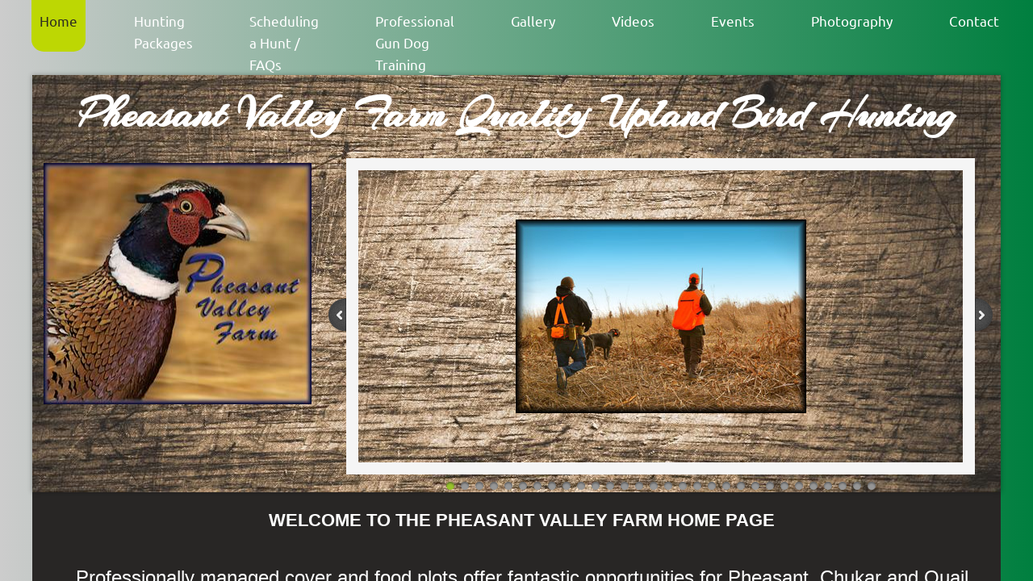

--- FILE ---
content_type: text/html; charset=utf-8
request_url: http://www.pheasantvalleyfarm.com/
body_size: 10875
content:
 <!DOCTYPE html><html lang="en" dir="ltr" data-tcc-ignore=""><head><title>Hunting, Pheasant - Pheasant Valley Farm - Reading, Pa</title><meta http-equiv="content-type" content="text/html; charset=UTF-8"><meta http-equiv="X-UA-Compatible" content="IE=edge,chrome=1"><link rel="stylesheet" type="text/css" href="site.css?v="><script> if (typeof ($sf) === "undefined") { $sf = { baseUrl: "https://img1.wsimg.com/wst/v7/WSB7_J_20251020_0854_WSB-20593_6210/v2", skin: "app", preload: 0, require: { jquery: "https://img1.wsimg.com/wst/v7/WSB7_J_20251020_0854_WSB-20593_6210/v2/libs/jquery/jq.js", paths: { "wsbcore": "common/wsb/core", "knockout": "libs/knockout/knockout" } } }; } </script><script id="duel" src="//img1.wsimg.com/starfield/duel/v2.5.8/duel.js?appid=O3BkA5J1#TzNCa0E1SjF2Mi41Ljdwcm9k"></script><script> define('jquery', ['jq!starfield/jquery.mod'], function(m) { return m; }); define('appconfig', [], { documentDownloadBaseUrl: 'https://nebula.wsimg.com' }); </script><link rel="shortcut icon" href="//nebula.phx3.secureserver.net/8cd783438b36e2d9cb60961aaaa0e19a?AccessKeyId=6E73412CA75D7AAE90A8&disposition=0&alloworigin=1"><meta http-equiv="Content-Location" content="home.html"><meta name="generator" content="Starfield Technologies; Go Daddy Website Builder 7.0.5350"><meta name="description" content="Huntin, Pheasant Valley Farm hunting, Quality Upland Bird hunting - Reading, Pa"><meta property="og:type" content="website"><meta property="og:title" content="Hunting, Pheasant - Pheasant Valley Farm - Reading, Pa"><meta property="og:site_name" content="Pheasant Valley Farm"><meta property="og:url" content="http://www.pheasantvalleyfarm.com/home.html"><meta property="og:description" content="Huntin, Pheasant Valley Farm hunting, Quality Upland Bird hunting - Reading, Pa"><meta property="og:image" content="https://nebula.wsimg.com/ce996ec143763311c4eae96a1713f31f?AccessKeyId=6E73412CA75D7AAE90A8&disposition=0&alloworigin=1"></head><body><style data-inline-fonts>/* vietnamese */
@font-face {
  font-family: 'Allura';
  font-style: normal;
  font-weight: 400;
  src: url(https://img1.wsimg.com/gfonts/s/allura/v23/9oRPNYsQpS4zjuA_hAgWDto.woff2) format('woff2');
  unicode-range: U+0102-0103, U+0110-0111, U+0128-0129, U+0168-0169, U+01A0-01A1, U+01AF-01B0, U+0300-0301, U+0303-0304, U+0308-0309, U+0323, U+0329, U+1EA0-1EF9, U+20AB;
}
/* latin-ext */
@font-face {
  font-family: 'Allura';
  font-style: normal;
  font-weight: 400;
  src: url(https://img1.wsimg.com/gfonts/s/allura/v23/9oRPNYsQpS4zjuA_hQgWDto.woff2) format('woff2');
  unicode-range: U+0100-02BA, U+02BD-02C5, U+02C7-02CC, U+02CE-02D7, U+02DD-02FF, U+0304, U+0308, U+0329, U+1D00-1DBF, U+1E00-1E9F, U+1EF2-1EFF, U+2020, U+20A0-20AB, U+20AD-20C0, U+2113, U+2C60-2C7F, U+A720-A7FF;
}
/* latin */
@font-face {
  font-family: 'Allura';
  font-style: normal;
  font-weight: 400;
  src: url(https://img1.wsimg.com/gfonts/s/allura/v23/9oRPNYsQpS4zjuA_iwgW.woff2) format('woff2');
  unicode-range: U+0000-00FF, U+0131, U+0152-0153, U+02BB-02BC, U+02C6, U+02DA, U+02DC, U+0304, U+0308, U+0329, U+2000-206F, U+20AC, U+2122, U+2191, U+2193, U+2212, U+2215, U+FEFF, U+FFFD;
}
/* cyrillic */
@font-face {
  font-family: 'Amatic SC';
  font-style: normal;
  font-weight: 400;
  src: url(https://img1.wsimg.com/gfonts/s/amaticsc/v28/TUZyzwprpvBS1izr_vOEDuSfQZQ.woff2) format('woff2');
  unicode-range: U+0301, U+0400-045F, U+0490-0491, U+04B0-04B1, U+2116;
}
/* hebrew */
@font-face {
  font-family: 'Amatic SC';
  font-style: normal;
  font-weight: 400;
  src: url(https://img1.wsimg.com/gfonts/s/amaticsc/v28/TUZyzwprpvBS1izr_vOECOSfQZQ.woff2) format('woff2');
  unicode-range: U+0307-0308, U+0590-05FF, U+200C-2010, U+20AA, U+25CC, U+FB1D-FB4F;
}
/* vietnamese */
@font-face {
  font-family: 'Amatic SC';
  font-style: normal;
  font-weight: 400;
  src: url(https://img1.wsimg.com/gfonts/s/amaticsc/v28/TUZyzwprpvBS1izr_vOEBeSfQZQ.woff2) format('woff2');
  unicode-range: U+0102-0103, U+0110-0111, U+0128-0129, U+0168-0169, U+01A0-01A1, U+01AF-01B0, U+0300-0301, U+0303-0304, U+0308-0309, U+0323, U+0329, U+1EA0-1EF9, U+20AB;
}
/* latin-ext */
@font-face {
  font-family: 'Amatic SC';
  font-style: normal;
  font-weight: 400;
  src: url(https://img1.wsimg.com/gfonts/s/amaticsc/v28/TUZyzwprpvBS1izr_vOEBOSfQZQ.woff2) format('woff2');
  unicode-range: U+0100-02BA, U+02BD-02C5, U+02C7-02CC, U+02CE-02D7, U+02DD-02FF, U+0304, U+0308, U+0329, U+1D00-1DBF, U+1E00-1E9F, U+1EF2-1EFF, U+2020, U+20A0-20AB, U+20AD-20C0, U+2113, U+2C60-2C7F, U+A720-A7FF;
}
/* latin */
@font-face {
  font-family: 'Amatic SC';
  font-style: normal;
  font-weight: 400;
  src: url(https://img1.wsimg.com/gfonts/s/amaticsc/v28/TUZyzwprpvBS1izr_vOECuSf.woff2) format('woff2');
  unicode-range: U+0000-00FF, U+0131, U+0152-0153, U+02BB-02BC, U+02C6, U+02DA, U+02DC, U+0304, U+0308, U+0329, U+2000-206F, U+20AC, U+2122, U+2191, U+2193, U+2212, U+2215, U+FEFF, U+FFFD;
}
/* vietnamese */
@font-face {
  font-family: 'Arizonia';
  font-style: normal;
  font-weight: 400;
  src: url(https://img1.wsimg.com/gfonts/s/arizonia/v23/neIIzCemt4A5qa7mv5WOFqwKUQ.woff2) format('woff2');
  unicode-range: U+0102-0103, U+0110-0111, U+0128-0129, U+0168-0169, U+01A0-01A1, U+01AF-01B0, U+0300-0301, U+0303-0304, U+0308-0309, U+0323, U+0329, U+1EA0-1EF9, U+20AB;
}
/* latin-ext */
@font-face {
  font-family: 'Arizonia';
  font-style: normal;
  font-weight: 400;
  src: url(https://img1.wsimg.com/gfonts/s/arizonia/v23/neIIzCemt4A5qa7mv5WPFqwKUQ.woff2) format('woff2');
  unicode-range: U+0100-02BA, U+02BD-02C5, U+02C7-02CC, U+02CE-02D7, U+02DD-02FF, U+0304, U+0308, U+0329, U+1D00-1DBF, U+1E00-1E9F, U+1EF2-1EFF, U+2020, U+20A0-20AB, U+20AD-20C0, U+2113, U+2C60-2C7F, U+A720-A7FF;
}
/* latin */
@font-face {
  font-family: 'Arizonia';
  font-style: normal;
  font-weight: 400;
  src: url(https://img1.wsimg.com/gfonts/s/arizonia/v23/neIIzCemt4A5qa7mv5WBFqw.woff2) format('woff2');
  unicode-range: U+0000-00FF, U+0131, U+0152-0153, U+02BB-02BC, U+02C6, U+02DA, U+02DC, U+0304, U+0308, U+0329, U+2000-206F, U+20AC, U+2122, U+2191, U+2193, U+2212, U+2215, U+FEFF, U+FFFD;
}
/* latin */
@font-face {
  font-family: 'Averia Sans Libre';
  font-style: normal;
  font-weight: 400;
  src: url(https://img1.wsimg.com/gfonts/s/averiasanslibre/v20/ga6XaxZG_G5OvCf_rt7FH3B6BHLMEdVOEoI.woff2) format('woff2');
  unicode-range: U+0000-00FF, U+0131, U+0152-0153, U+02BB-02BC, U+02C6, U+02DA, U+02DC, U+0304, U+0308, U+0329, U+2000-206F, U+20AC, U+2122, U+2191, U+2193, U+2212, U+2215, U+FEFF, U+FFFD;
}
/* latin */
@font-face {
  font-family: 'Cabin Sketch';
  font-style: normal;
  font-weight: 400;
  src: url(https://img1.wsimg.com/gfonts/s/cabinsketch/v23/QGYpz_kZZAGCONcK2A4bGOj8mNhN.woff2) format('woff2');
  unicode-range: U+0000-00FF, U+0131, U+0152-0153, U+02BB-02BC, U+02C6, U+02DA, U+02DC, U+0304, U+0308, U+0329, U+2000-206F, U+20AC, U+2122, U+2191, U+2193, U+2212, U+2215, U+FEFF, U+FFFD;
}
/* vietnamese */
@font-face {
  font-family: 'Francois One';
  font-style: normal;
  font-weight: 400;
  src: url(https://img1.wsimg.com/gfonts/s/francoisone/v22/_Xmr-H4zszafZw3A-KPSZut9zgiRi_Y.woff2) format('woff2');
  unicode-range: U+0102-0103, U+0110-0111, U+0128-0129, U+0168-0169, U+01A0-01A1, U+01AF-01B0, U+0300-0301, U+0303-0304, U+0308-0309, U+0323, U+0329, U+1EA0-1EF9, U+20AB;
}
/* latin-ext */
@font-face {
  font-family: 'Francois One';
  font-style: normal;
  font-weight: 400;
  src: url(https://img1.wsimg.com/gfonts/s/francoisone/v22/_Xmr-H4zszafZw3A-KPSZut9zwiRi_Y.woff2) format('woff2');
  unicode-range: U+0100-02BA, U+02BD-02C5, U+02C7-02CC, U+02CE-02D7, U+02DD-02FF, U+0304, U+0308, U+0329, U+1D00-1DBF, U+1E00-1E9F, U+1EF2-1EFF, U+2020, U+20A0-20AB, U+20AD-20C0, U+2113, U+2C60-2C7F, U+A720-A7FF;
}
/* latin */
@font-face {
  font-family: 'Francois One';
  font-style: normal;
  font-weight: 400;
  src: url(https://img1.wsimg.com/gfonts/s/francoisone/v22/_Xmr-H4zszafZw3A-KPSZut9wQiR.woff2) format('woff2');
  unicode-range: U+0000-00FF, U+0131, U+0152-0153, U+02BB-02BC, U+02C6, U+02DA, U+02DC, U+0304, U+0308, U+0329, U+2000-206F, U+20AC, U+2122, U+2191, U+2193, U+2212, U+2215, U+FEFF, U+FFFD;
}
/* latin-ext */
@font-face {
  font-family: 'Fredericka the Great';
  font-style: normal;
  font-weight: 400;
  src: url(https://img1.wsimg.com/gfonts/s/frederickathegreat/v23/9Bt33CxNwt7aOctW2xjbCstzwVKsIBVV--StxbcVcg.woff2) format('woff2');
  unicode-range: U+0100-02BA, U+02BD-02C5, U+02C7-02CC, U+02CE-02D7, U+02DD-02FF, U+0304, U+0308, U+0329, U+1D00-1DBF, U+1E00-1E9F, U+1EF2-1EFF, U+2020, U+20A0-20AB, U+20AD-20C0, U+2113, U+2C60-2C7F, U+A720-A7FF;
}
/* latin */
@font-face {
  font-family: 'Fredericka the Great';
  font-style: normal;
  font-weight: 400;
  src: url(https://img1.wsimg.com/gfonts/s/frederickathegreat/v23/9Bt33CxNwt7aOctW2xjbCstzwVKsIBVV--Sjxbc.woff2) format('woff2');
  unicode-range: U+0000-00FF, U+0131, U+0152-0153, U+02BB-02BC, U+02C6, U+02DA, U+02DC, U+0304, U+0308, U+0329, U+2000-206F, U+20AC, U+2122, U+2191, U+2193, U+2212, U+2215, U+FEFF, U+FFFD;
}
/* latin */
@font-face {
  font-family: 'Jacques Francois Shadow';
  font-style: normal;
  font-weight: 400;
  src: url(https://img1.wsimg.com/gfonts/s/jacquesfrancoisshadow/v27/KR1FBtOz8PKTMk-kqdkLVrvR0ECFrB6Pin-2_p8Suno.woff2) format('woff2');
  unicode-range: U+0000-00FF, U+0131, U+0152-0153, U+02BB-02BC, U+02C6, U+02DA, U+02DC, U+0304, U+0308, U+0329, U+2000-206F, U+20AC, U+2122, U+2191, U+2193, U+2212, U+2215, U+FEFF, U+FFFD;
}
/* latin */
@font-face {
  font-family: 'Josefin Slab';
  font-style: normal;
  font-weight: 400;
  src: url(https://img1.wsimg.com/gfonts/s/josefinslab/v29/lW-swjwOK3Ps5GSJlNNkMalNpiZe_ldbOR4W71msR349Kg.woff2) format('woff2');
  unicode-range: U+0000-00FF, U+0131, U+0152-0153, U+02BB-02BC, U+02C6, U+02DA, U+02DC, U+0304, U+0308, U+0329, U+2000-206F, U+20AC, U+2122, U+2191, U+2193, U+2212, U+2215, U+FEFF, U+FFFD;
}
/* latin-ext */
@font-face {
  font-family: 'Kaushan Script';
  font-style: normal;
  font-weight: 400;
  src: url(https://img1.wsimg.com/gfonts/s/kaushanscript/v19/vm8vdRfvXFLG3OLnsO15WYS5DG72wNJHMw.woff2) format('woff2');
  unicode-range: U+0100-02BA, U+02BD-02C5, U+02C7-02CC, U+02CE-02D7, U+02DD-02FF, U+0304, U+0308, U+0329, U+1D00-1DBF, U+1E00-1E9F, U+1EF2-1EFF, U+2020, U+20A0-20AB, U+20AD-20C0, U+2113, U+2C60-2C7F, U+A720-A7FF;
}
/* latin */
@font-face {
  font-family: 'Kaushan Script';
  font-style: normal;
  font-weight: 400;
  src: url(https://img1.wsimg.com/gfonts/s/kaushanscript/v19/vm8vdRfvXFLG3OLnsO15WYS5DG74wNI.woff2) format('woff2');
  unicode-range: U+0000-00FF, U+0131, U+0152-0153, U+02BB-02BC, U+02C6, U+02DA, U+02DC, U+0304, U+0308, U+0329, U+2000-206F, U+20AC, U+2122, U+2191, U+2193, U+2212, U+2215, U+FEFF, U+FFFD;
}
/* latin-ext */
@font-face {
  font-family: 'Love Ya Like A Sister';
  font-style: normal;
  font-weight: 400;
  src: url(https://img1.wsimg.com/gfonts/s/loveyalikeasister/v23/R70EjzUBlOqPeouhFDfR80-0FhOqJubN-BeL-3xdgGE.woff2) format('woff2');
  unicode-range: U+0100-02BA, U+02BD-02C5, U+02C7-02CC, U+02CE-02D7, U+02DD-02FF, U+0304, U+0308, U+0329, U+1D00-1DBF, U+1E00-1E9F, U+1EF2-1EFF, U+2020, U+20A0-20AB, U+20AD-20C0, U+2113, U+2C60-2C7F, U+A720-A7FF;
}
/* latin */
@font-face {
  font-family: 'Love Ya Like A Sister';
  font-style: normal;
  font-weight: 400;
  src: url(https://img1.wsimg.com/gfonts/s/loveyalikeasister/v23/R70EjzUBlOqPeouhFDfR80-0FhOqJubN-BeL9Xxd.woff2) format('woff2');
  unicode-range: U+0000-00FF, U+0131, U+0152-0153, U+02BB-02BC, U+02C6, U+02DA, U+02DC, U+0304, U+0308, U+0329, U+2000-206F, U+20AC, U+2122, U+2191, U+2193, U+2212, U+2215, U+FEFF, U+FFFD;
}
/* cyrillic-ext */
@font-face {
  font-family: 'Merriweather';
  font-style: normal;
  font-weight: 400;
  font-stretch: 100%;
  src: url(https://img1.wsimg.com/gfonts/s/merriweather/v33/u-4D0qyriQwlOrhSvowK_l5UcA6zuSYEqOzpPe3HOZJ5eX1WtLaQwmYiScCmDxhtNOKl8yDr3icaGV31GvU.woff2) format('woff2');
  unicode-range: U+0460-052F, U+1C80-1C8A, U+20B4, U+2DE0-2DFF, U+A640-A69F, U+FE2E-FE2F;
}
/* cyrillic */
@font-face {
  font-family: 'Merriweather';
  font-style: normal;
  font-weight: 400;
  font-stretch: 100%;
  src: url(https://img1.wsimg.com/gfonts/s/merriweather/v33/u-4D0qyriQwlOrhSvowK_l5UcA6zuSYEqOzpPe3HOZJ5eX1WtLaQwmYiScCmDxhtNOKl8yDr3icaEF31GvU.woff2) format('woff2');
  unicode-range: U+0301, U+0400-045F, U+0490-0491, U+04B0-04B1, U+2116;
}
/* vietnamese */
@font-face {
  font-family: 'Merriweather';
  font-style: normal;
  font-weight: 400;
  font-stretch: 100%;
  src: url(https://img1.wsimg.com/gfonts/s/merriweather/v33/u-4D0qyriQwlOrhSvowK_l5UcA6zuSYEqOzpPe3HOZJ5eX1WtLaQwmYiScCmDxhtNOKl8yDr3icaG131GvU.woff2) format('woff2');
  unicode-range: U+0102-0103, U+0110-0111, U+0128-0129, U+0168-0169, U+01A0-01A1, U+01AF-01B0, U+0300-0301, U+0303-0304, U+0308-0309, U+0323, U+0329, U+1EA0-1EF9, U+20AB;
}
/* latin-ext */
@font-face {
  font-family: 'Merriweather';
  font-style: normal;
  font-weight: 400;
  font-stretch: 100%;
  src: url(https://img1.wsimg.com/gfonts/s/merriweather/v33/u-4D0qyriQwlOrhSvowK_l5UcA6zuSYEqOzpPe3HOZJ5eX1WtLaQwmYiScCmDxhtNOKl8yDr3icaGl31GvU.woff2) format('woff2');
  unicode-range: U+0100-02BA, U+02BD-02C5, U+02C7-02CC, U+02CE-02D7, U+02DD-02FF, U+0304, U+0308, U+0329, U+1D00-1DBF, U+1E00-1E9F, U+1EF2-1EFF, U+2020, U+20A0-20AB, U+20AD-20C0, U+2113, U+2C60-2C7F, U+A720-A7FF;
}
/* latin */
@font-face {
  font-family: 'Merriweather';
  font-style: normal;
  font-weight: 400;
  font-stretch: 100%;
  src: url(https://img1.wsimg.com/gfonts/s/merriweather/v33/u-4D0qyriQwlOrhSvowK_l5UcA6zuSYEqOzpPe3HOZJ5eX1WtLaQwmYiScCmDxhtNOKl8yDr3icaFF31.woff2) format('woff2');
  unicode-range: U+0000-00FF, U+0131, U+0152-0153, U+02BB-02BC, U+02C6, U+02DA, U+02DC, U+0304, U+0308, U+0329, U+2000-206F, U+20AC, U+2122, U+2191, U+2193, U+2212, U+2215, U+FEFF, U+FFFD;
}
/* latin-ext */
@font-face {
  font-family: 'Offside';
  font-style: normal;
  font-weight: 400;
  src: url(https://img1.wsimg.com/gfonts/s/offside/v26/HI_KiYMWKa9QrAykc5joR6-d.woff2) format('woff2');
  unicode-range: U+0100-02BA, U+02BD-02C5, U+02C7-02CC, U+02CE-02D7, U+02DD-02FF, U+0304, U+0308, U+0329, U+1D00-1DBF, U+1E00-1E9F, U+1EF2-1EFF, U+2020, U+20A0-20AB, U+20AD-20C0, U+2113, U+2C60-2C7F, U+A720-A7FF;
}
/* latin */
@font-face {
  font-family: 'Offside';
  font-style: normal;
  font-weight: 400;
  src: url(https://img1.wsimg.com/gfonts/s/offside/v26/HI_KiYMWKa9QrAykc5boRw.woff2) format('woff2');
  unicode-range: U+0000-00FF, U+0131, U+0152-0153, U+02BB-02BC, U+02C6, U+02DA, U+02DC, U+0304, U+0308, U+0329, U+2000-206F, U+20AC, U+2122, U+2191, U+2193, U+2212, U+2215, U+FEFF, U+FFFD;
}
/* cyrillic-ext */
@font-face {
  font-family: 'Open Sans';
  font-style: normal;
  font-weight: 400;
  font-stretch: 100%;
  src: url(https://img1.wsimg.com/gfonts/s/opensans/v44/memSYaGs126MiZpBA-UvWbX2vVnXBbObj2OVZyOOSr4dVJWUgsjZ0B4taVIGxA.woff2) format('woff2');
  unicode-range: U+0460-052F, U+1C80-1C8A, U+20B4, U+2DE0-2DFF, U+A640-A69F, U+FE2E-FE2F;
}
/* cyrillic */
@font-face {
  font-family: 'Open Sans';
  font-style: normal;
  font-weight: 400;
  font-stretch: 100%;
  src: url(https://img1.wsimg.com/gfonts/s/opensans/v44/memSYaGs126MiZpBA-UvWbX2vVnXBbObj2OVZyOOSr4dVJWUgsjZ0B4kaVIGxA.woff2) format('woff2');
  unicode-range: U+0301, U+0400-045F, U+0490-0491, U+04B0-04B1, U+2116;
}
/* greek-ext */
@font-face {
  font-family: 'Open Sans';
  font-style: normal;
  font-weight: 400;
  font-stretch: 100%;
  src: url(https://img1.wsimg.com/gfonts/s/opensans/v44/memSYaGs126MiZpBA-UvWbX2vVnXBbObj2OVZyOOSr4dVJWUgsjZ0B4saVIGxA.woff2) format('woff2');
  unicode-range: U+1F00-1FFF;
}
/* greek */
@font-face {
  font-family: 'Open Sans';
  font-style: normal;
  font-weight: 400;
  font-stretch: 100%;
  src: url(https://img1.wsimg.com/gfonts/s/opensans/v44/memSYaGs126MiZpBA-UvWbX2vVnXBbObj2OVZyOOSr4dVJWUgsjZ0B4jaVIGxA.woff2) format('woff2');
  unicode-range: U+0370-0377, U+037A-037F, U+0384-038A, U+038C, U+038E-03A1, U+03A3-03FF;
}
/* hebrew */
@font-face {
  font-family: 'Open Sans';
  font-style: normal;
  font-weight: 400;
  font-stretch: 100%;
  src: url(https://img1.wsimg.com/gfonts/s/opensans/v44/memSYaGs126MiZpBA-UvWbX2vVnXBbObj2OVZyOOSr4dVJWUgsjZ0B4iaVIGxA.woff2) format('woff2');
  unicode-range: U+0307-0308, U+0590-05FF, U+200C-2010, U+20AA, U+25CC, U+FB1D-FB4F;
}
/* math */
@font-face {
  font-family: 'Open Sans';
  font-style: normal;
  font-weight: 400;
  font-stretch: 100%;
  src: url(https://img1.wsimg.com/gfonts/s/opensans/v44/memSYaGs126MiZpBA-UvWbX2vVnXBbObj2OVZyOOSr4dVJWUgsjZ0B5caVIGxA.woff2) format('woff2');
  unicode-range: U+0302-0303, U+0305, U+0307-0308, U+0310, U+0312, U+0315, U+031A, U+0326-0327, U+032C, U+032F-0330, U+0332-0333, U+0338, U+033A, U+0346, U+034D, U+0391-03A1, U+03A3-03A9, U+03B1-03C9, U+03D1, U+03D5-03D6, U+03F0-03F1, U+03F4-03F5, U+2016-2017, U+2034-2038, U+203C, U+2040, U+2043, U+2047, U+2050, U+2057, U+205F, U+2070-2071, U+2074-208E, U+2090-209C, U+20D0-20DC, U+20E1, U+20E5-20EF, U+2100-2112, U+2114-2115, U+2117-2121, U+2123-214F, U+2190, U+2192, U+2194-21AE, U+21B0-21E5, U+21F1-21F2, U+21F4-2211, U+2213-2214, U+2216-22FF, U+2308-230B, U+2310, U+2319, U+231C-2321, U+2336-237A, U+237C, U+2395, U+239B-23B7, U+23D0, U+23DC-23E1, U+2474-2475, U+25AF, U+25B3, U+25B7, U+25BD, U+25C1, U+25CA, U+25CC, U+25FB, U+266D-266F, U+27C0-27FF, U+2900-2AFF, U+2B0E-2B11, U+2B30-2B4C, U+2BFE, U+3030, U+FF5B, U+FF5D, U+1D400-1D7FF, U+1EE00-1EEFF;
}
/* symbols */
@font-face {
  font-family: 'Open Sans';
  font-style: normal;
  font-weight: 400;
  font-stretch: 100%;
  src: url(https://img1.wsimg.com/gfonts/s/opensans/v44/memSYaGs126MiZpBA-UvWbX2vVnXBbObj2OVZyOOSr4dVJWUgsjZ0B5OaVIGxA.woff2) format('woff2');
  unicode-range: U+0001-000C, U+000E-001F, U+007F-009F, U+20DD-20E0, U+20E2-20E4, U+2150-218F, U+2190, U+2192, U+2194-2199, U+21AF, U+21E6-21F0, U+21F3, U+2218-2219, U+2299, U+22C4-22C6, U+2300-243F, U+2440-244A, U+2460-24FF, U+25A0-27BF, U+2800-28FF, U+2921-2922, U+2981, U+29BF, U+29EB, U+2B00-2BFF, U+4DC0-4DFF, U+FFF9-FFFB, U+10140-1018E, U+10190-1019C, U+101A0, U+101D0-101FD, U+102E0-102FB, U+10E60-10E7E, U+1D2C0-1D2D3, U+1D2E0-1D37F, U+1F000-1F0FF, U+1F100-1F1AD, U+1F1E6-1F1FF, U+1F30D-1F30F, U+1F315, U+1F31C, U+1F31E, U+1F320-1F32C, U+1F336, U+1F378, U+1F37D, U+1F382, U+1F393-1F39F, U+1F3A7-1F3A8, U+1F3AC-1F3AF, U+1F3C2, U+1F3C4-1F3C6, U+1F3CA-1F3CE, U+1F3D4-1F3E0, U+1F3ED, U+1F3F1-1F3F3, U+1F3F5-1F3F7, U+1F408, U+1F415, U+1F41F, U+1F426, U+1F43F, U+1F441-1F442, U+1F444, U+1F446-1F449, U+1F44C-1F44E, U+1F453, U+1F46A, U+1F47D, U+1F4A3, U+1F4B0, U+1F4B3, U+1F4B9, U+1F4BB, U+1F4BF, U+1F4C8-1F4CB, U+1F4D6, U+1F4DA, U+1F4DF, U+1F4E3-1F4E6, U+1F4EA-1F4ED, U+1F4F7, U+1F4F9-1F4FB, U+1F4FD-1F4FE, U+1F503, U+1F507-1F50B, U+1F50D, U+1F512-1F513, U+1F53E-1F54A, U+1F54F-1F5FA, U+1F610, U+1F650-1F67F, U+1F687, U+1F68D, U+1F691, U+1F694, U+1F698, U+1F6AD, U+1F6B2, U+1F6B9-1F6BA, U+1F6BC, U+1F6C6-1F6CF, U+1F6D3-1F6D7, U+1F6E0-1F6EA, U+1F6F0-1F6F3, U+1F6F7-1F6FC, U+1F700-1F7FF, U+1F800-1F80B, U+1F810-1F847, U+1F850-1F859, U+1F860-1F887, U+1F890-1F8AD, U+1F8B0-1F8BB, U+1F8C0-1F8C1, U+1F900-1F90B, U+1F93B, U+1F946, U+1F984, U+1F996, U+1F9E9, U+1FA00-1FA6F, U+1FA70-1FA7C, U+1FA80-1FA89, U+1FA8F-1FAC6, U+1FACE-1FADC, U+1FADF-1FAE9, U+1FAF0-1FAF8, U+1FB00-1FBFF;
}
/* vietnamese */
@font-face {
  font-family: 'Open Sans';
  font-style: normal;
  font-weight: 400;
  font-stretch: 100%;
  src: url(https://img1.wsimg.com/gfonts/s/opensans/v44/memSYaGs126MiZpBA-UvWbX2vVnXBbObj2OVZyOOSr4dVJWUgsjZ0B4vaVIGxA.woff2) format('woff2');
  unicode-range: U+0102-0103, U+0110-0111, U+0128-0129, U+0168-0169, U+01A0-01A1, U+01AF-01B0, U+0300-0301, U+0303-0304, U+0308-0309, U+0323, U+0329, U+1EA0-1EF9, U+20AB;
}
/* latin-ext */
@font-face {
  font-family: 'Open Sans';
  font-style: normal;
  font-weight: 400;
  font-stretch: 100%;
  src: url(https://img1.wsimg.com/gfonts/s/opensans/v44/memSYaGs126MiZpBA-UvWbX2vVnXBbObj2OVZyOOSr4dVJWUgsjZ0B4uaVIGxA.woff2) format('woff2');
  unicode-range: U+0100-02BA, U+02BD-02C5, U+02C7-02CC, U+02CE-02D7, U+02DD-02FF, U+0304, U+0308, U+0329, U+1D00-1DBF, U+1E00-1E9F, U+1EF2-1EFF, U+2020, U+20A0-20AB, U+20AD-20C0, U+2113, U+2C60-2C7F, U+A720-A7FF;
}
/* latin */
@font-face {
  font-family: 'Open Sans';
  font-style: normal;
  font-weight: 400;
  font-stretch: 100%;
  src: url(https://img1.wsimg.com/gfonts/s/opensans/v44/memSYaGs126MiZpBA-UvWbX2vVnXBbObj2OVZyOOSr4dVJWUgsjZ0B4gaVI.woff2) format('woff2');
  unicode-range: U+0000-00FF, U+0131, U+0152-0153, U+02BB-02BC, U+02C6, U+02DA, U+02DC, U+0304, U+0308, U+0329, U+2000-206F, U+20AC, U+2122, U+2191, U+2193, U+2212, U+2215, U+FEFF, U+FFFD;
}
/* cyrillic-ext */
@font-face {
  font-family: 'Oswald';
  font-style: normal;
  font-weight: 400;
  src: url(https://img1.wsimg.com/gfonts/s/oswald/v57/TK3_WkUHHAIjg75cFRf3bXL8LICs1_FvsUtiZTaR.woff2) format('woff2');
  unicode-range: U+0460-052F, U+1C80-1C8A, U+20B4, U+2DE0-2DFF, U+A640-A69F, U+FE2E-FE2F;
}
/* cyrillic */
@font-face {
  font-family: 'Oswald';
  font-style: normal;
  font-weight: 400;
  src: url(https://img1.wsimg.com/gfonts/s/oswald/v57/TK3_WkUHHAIjg75cFRf3bXL8LICs1_FvsUJiZTaR.woff2) format('woff2');
  unicode-range: U+0301, U+0400-045F, U+0490-0491, U+04B0-04B1, U+2116;
}
/* vietnamese */
@font-face {
  font-family: 'Oswald';
  font-style: normal;
  font-weight: 400;
  src: url(https://img1.wsimg.com/gfonts/s/oswald/v57/TK3_WkUHHAIjg75cFRf3bXL8LICs1_FvsUliZTaR.woff2) format('woff2');
  unicode-range: U+0102-0103, U+0110-0111, U+0128-0129, U+0168-0169, U+01A0-01A1, U+01AF-01B0, U+0300-0301, U+0303-0304, U+0308-0309, U+0323, U+0329, U+1EA0-1EF9, U+20AB;
}
/* latin-ext */
@font-face {
  font-family: 'Oswald';
  font-style: normal;
  font-weight: 400;
  src: url(https://img1.wsimg.com/gfonts/s/oswald/v57/TK3_WkUHHAIjg75cFRf3bXL8LICs1_FvsUhiZTaR.woff2) format('woff2');
  unicode-range: U+0100-02BA, U+02BD-02C5, U+02C7-02CC, U+02CE-02D7, U+02DD-02FF, U+0304, U+0308, U+0329, U+1D00-1DBF, U+1E00-1E9F, U+1EF2-1EFF, U+2020, U+20A0-20AB, U+20AD-20C0, U+2113, U+2C60-2C7F, U+A720-A7FF;
}
/* latin */
@font-face {
  font-family: 'Oswald';
  font-style: normal;
  font-weight: 400;
  src: url(https://img1.wsimg.com/gfonts/s/oswald/v57/TK3_WkUHHAIjg75cFRf3bXL8LICs1_FvsUZiZQ.woff2) format('woff2');
  unicode-range: U+0000-00FF, U+0131, U+0152-0153, U+02BB-02BC, U+02C6, U+02DA, U+02DC, U+0304, U+0308, U+0329, U+2000-206F, U+20AC, U+2122, U+2191, U+2193, U+2212, U+2215, U+FEFF, U+FFFD;
}
/* latin-ext */
@font-face {
  font-family: 'Over the Rainbow';
  font-style: normal;
  font-weight: 400;
  src: url(https://img1.wsimg.com/gfonts/s/overtherainbow/v23/11haGoXG1k_HKhMLUWz7Mc7vvW5ulvqs9eA2.woff2) format('woff2');
  unicode-range: U+0100-02BA, U+02BD-02C5, U+02C7-02CC, U+02CE-02D7, U+02DD-02FF, U+0304, U+0308, U+0329, U+1D00-1DBF, U+1E00-1E9F, U+1EF2-1EFF, U+2020, U+20A0-20AB, U+20AD-20C0, U+2113, U+2C60-2C7F, U+A720-A7FF;
}
/* latin */
@font-face {
  font-family: 'Over the Rainbow';
  font-style: normal;
  font-weight: 400;
  src: url(https://img1.wsimg.com/gfonts/s/overtherainbow/v23/11haGoXG1k_HKhMLUWz7Mc7vvW5ulvSs9Q.woff2) format('woff2');
  unicode-range: U+0000-00FF, U+0131, U+0152-0153, U+02BB-02BC, U+02C6, U+02DA, U+02DC, U+0304, U+0308, U+0329, U+2000-206F, U+20AC, U+2122, U+2191, U+2193, U+2212, U+2215, U+FEFF, U+FFFD;
}
/* cyrillic-ext */
@font-face {
  font-family: 'Pacifico';
  font-style: normal;
  font-weight: 400;
  src: url(https://img1.wsimg.com/gfonts/s/pacifico/v23/FwZY7-Qmy14u9lezJ-6K6MmTpA.woff2) format('woff2');
  unicode-range: U+0460-052F, U+1C80-1C8A, U+20B4, U+2DE0-2DFF, U+A640-A69F, U+FE2E-FE2F;
}
/* cyrillic */
@font-face {
  font-family: 'Pacifico';
  font-style: normal;
  font-weight: 400;
  src: url(https://img1.wsimg.com/gfonts/s/pacifico/v23/FwZY7-Qmy14u9lezJ-6D6MmTpA.woff2) format('woff2');
  unicode-range: U+0301, U+0400-045F, U+0490-0491, U+04B0-04B1, U+2116;
}
/* vietnamese */
@font-face {
  font-family: 'Pacifico';
  font-style: normal;
  font-weight: 400;
  src: url(https://img1.wsimg.com/gfonts/s/pacifico/v23/FwZY7-Qmy14u9lezJ-6I6MmTpA.woff2) format('woff2');
  unicode-range: U+0102-0103, U+0110-0111, U+0128-0129, U+0168-0169, U+01A0-01A1, U+01AF-01B0, U+0300-0301, U+0303-0304, U+0308-0309, U+0323, U+0329, U+1EA0-1EF9, U+20AB;
}
/* latin-ext */
@font-face {
  font-family: 'Pacifico';
  font-style: normal;
  font-weight: 400;
  src: url(https://img1.wsimg.com/gfonts/s/pacifico/v23/FwZY7-Qmy14u9lezJ-6J6MmTpA.woff2) format('woff2');
  unicode-range: U+0100-02BA, U+02BD-02C5, U+02C7-02CC, U+02CE-02D7, U+02DD-02FF, U+0304, U+0308, U+0329, U+1D00-1DBF, U+1E00-1E9F, U+1EF2-1EFF, U+2020, U+20A0-20AB, U+20AD-20C0, U+2113, U+2C60-2C7F, U+A720-A7FF;
}
/* latin */
@font-face {
  font-family: 'Pacifico';
  font-style: normal;
  font-weight: 400;
  src: url(https://img1.wsimg.com/gfonts/s/pacifico/v23/FwZY7-Qmy14u9lezJ-6H6Mk.woff2) format('woff2');
  unicode-range: U+0000-00FF, U+0131, U+0152-0153, U+02BB-02BC, U+02C6, U+02DA, U+02DC, U+0304, U+0308, U+0329, U+2000-206F, U+20AC, U+2122, U+2191, U+2193, U+2212, U+2215, U+FEFF, U+FFFD;
}
/* latin-ext */
@font-face {
  font-family: 'Romanesco';
  font-style: normal;
  font-weight: 400;
  src: url(https://img1.wsimg.com/gfonts/s/romanesco/v22/w8gYH2ozQOY7_r_J7mSX1XYKmOo.woff2) format('woff2');
  unicode-range: U+0100-02BA, U+02BD-02C5, U+02C7-02CC, U+02CE-02D7, U+02DD-02FF, U+0304, U+0308, U+0329, U+1D00-1DBF, U+1E00-1E9F, U+1EF2-1EFF, U+2020, U+20A0-20AB, U+20AD-20C0, U+2113, U+2C60-2C7F, U+A720-A7FF;
}
/* latin */
@font-face {
  font-family: 'Romanesco';
  font-style: normal;
  font-weight: 400;
  src: url(https://img1.wsimg.com/gfonts/s/romanesco/v22/w8gYH2ozQOY7_r_J7mSX23YK.woff2) format('woff2');
  unicode-range: U+0000-00FF, U+0131, U+0152-0153, U+02BB-02BC, U+02C6, U+02DA, U+02DC, U+0304, U+0308, U+0329, U+2000-206F, U+20AC, U+2122, U+2191, U+2193, U+2212, U+2215, U+FEFF, U+FFFD;
}
/* latin-ext */
@font-face {
  font-family: 'Sacramento';
  font-style: normal;
  font-weight: 400;
  src: url(https://img1.wsimg.com/gfonts/s/sacramento/v17/buEzpo6gcdjy0EiZMBUG4CMf_exL.woff2) format('woff2');
  unicode-range: U+0100-02BA, U+02BD-02C5, U+02C7-02CC, U+02CE-02D7, U+02DD-02FF, U+0304, U+0308, U+0329, U+1D00-1DBF, U+1E00-1E9F, U+1EF2-1EFF, U+2020, U+20A0-20AB, U+20AD-20C0, U+2113, U+2C60-2C7F, U+A720-A7FF;
}
/* latin */
@font-face {
  font-family: 'Sacramento';
  font-style: normal;
  font-weight: 400;
  src: url(https://img1.wsimg.com/gfonts/s/sacramento/v17/buEzpo6gcdjy0EiZMBUG4C0f_Q.woff2) format('woff2');
  unicode-range: U+0000-00FF, U+0131, U+0152-0153, U+02BB-02BC, U+02C6, U+02DA, U+02DC, U+0304, U+0308, U+0329, U+2000-206F, U+20AC, U+2122, U+2191, U+2193, U+2212, U+2215, U+FEFF, U+FFFD;
}
/* latin-ext */
@font-face {
  font-family: 'Seaweed Script';
  font-style: normal;
  font-weight: 400;
  src: url(https://img1.wsimg.com/gfonts/s/seaweedscript/v17/bx6cNx6Tne2pxOATYE8C_Rsoe3WA8qY2VQ.woff2) format('woff2');
  unicode-range: U+0100-02BA, U+02BD-02C5, U+02C7-02CC, U+02CE-02D7, U+02DD-02FF, U+0304, U+0308, U+0329, U+1D00-1DBF, U+1E00-1E9F, U+1EF2-1EFF, U+2020, U+20A0-20AB, U+20AD-20C0, U+2113, U+2C60-2C7F, U+A720-A7FF;
}
/* latin */
@font-face {
  font-family: 'Seaweed Script';
  font-style: normal;
  font-weight: 400;
  src: url(https://img1.wsimg.com/gfonts/s/seaweedscript/v17/bx6cNx6Tne2pxOATYE8C_Rsoe3WO8qY.woff2) format('woff2');
  unicode-range: U+0000-00FF, U+0131, U+0152-0153, U+02BB-02BC, U+02C6, U+02DA, U+02DC, U+0304, U+0308, U+0329, U+2000-206F, U+20AC, U+2122, U+2191, U+2193, U+2212, U+2215, U+FEFF, U+FFFD;
}
/* latin-ext */
@font-face {
  font-family: 'Special Elite';
  font-style: normal;
  font-weight: 400;
  src: url(https://img1.wsimg.com/gfonts/s/specialelite/v20/XLYgIZbkc4JPUL5CVArUVL0ntn4OSEFt.woff2) format('woff2');
  unicode-range: U+0100-02BA, U+02BD-02C5, U+02C7-02CC, U+02CE-02D7, U+02DD-02FF, U+0304, U+0308, U+0329, U+1D00-1DBF, U+1E00-1E9F, U+1EF2-1EFF, U+2020, U+20A0-20AB, U+20AD-20C0, U+2113, U+2C60-2C7F, U+A720-A7FF;
}
/* latin */
@font-face {
  font-family: 'Special Elite';
  font-style: normal;
  font-weight: 400;
  src: url(https://img1.wsimg.com/gfonts/s/specialelite/v20/XLYgIZbkc4JPUL5CVArUVL0ntnAOSA.woff2) format('woff2');
  unicode-range: U+0000-00FF, U+0131, U+0152-0153, U+02BB-02BC, U+02C6, U+02DA, U+02DC, U+0304, U+0308, U+0329, U+2000-206F, U+20AC, U+2122, U+2191, U+2193, U+2212, U+2215, U+FEFF, U+FFFD;
}

/* vietnamese */
@font-face {
  font-family: 'Playball';
  font-style: normal;
  font-weight: 400;
  src: url(https://img1.wsimg.com/gfonts/s/playball/v22/TK3gWksYAxQ7jbsKcg8Lnep_Kg.woff2) format('woff2');
  unicode-range: U+0102-0103, U+0110-0111, U+0128-0129, U+0168-0169, U+01A0-01A1, U+01AF-01B0, U+0300-0301, U+0303-0304, U+0308-0309, U+0323, U+0329, U+1EA0-1EF9, U+20AB;
}
/* latin-ext */
@font-face {
  font-family: 'Playball';
  font-style: normal;
  font-weight: 400;
  src: url(https://img1.wsimg.com/gfonts/s/playball/v22/TK3gWksYAxQ7jbsKcg8Knep_Kg.woff2) format('woff2');
  unicode-range: U+0100-02BA, U+02BD-02C5, U+02C7-02CC, U+02CE-02D7, U+02DD-02FF, U+0304, U+0308, U+0329, U+1D00-1DBF, U+1E00-1E9F, U+1EF2-1EFF, U+2020, U+20A0-20AB, U+20AD-20C0, U+2113, U+2C60-2C7F, U+A720-A7FF;
}
/* latin */
@font-face {
  font-family: 'Playball';
  font-style: normal;
  font-weight: 400;
  src: url(https://img1.wsimg.com/gfonts/s/playball/v22/TK3gWksYAxQ7jbsKcg8Eneo.woff2) format('woff2');
  unicode-range: U+0000-00FF, U+0131, U+0152-0153, U+02BB-02BC, U+02C6, U+02DA, U+02DC, U+0304, U+0308, U+0329, U+2000-206F, U+20AC, U+2122, U+2191, U+2193, U+2212, U+2215, U+FEFF, U+FFFD;
}
/* cyrillic-ext */
@font-face {
  font-family: 'Ubuntu';
  font-style: normal;
  font-weight: 400;
  src: url(https://img1.wsimg.com/gfonts/s/ubuntu/v21/4iCs6KVjbNBYlgoKcg72j00.woff2) format('woff2');
  unicode-range: U+0460-052F, U+1C80-1C8A, U+20B4, U+2DE0-2DFF, U+A640-A69F, U+FE2E-FE2F;
}
/* cyrillic */
@font-face {
  font-family: 'Ubuntu';
  font-style: normal;
  font-weight: 400;
  src: url(https://img1.wsimg.com/gfonts/s/ubuntu/v21/4iCs6KVjbNBYlgoKew72j00.woff2) format('woff2');
  unicode-range: U+0301, U+0400-045F, U+0490-0491, U+04B0-04B1, U+2116;
}
/* greek-ext */
@font-face {
  font-family: 'Ubuntu';
  font-style: normal;
  font-weight: 400;
  src: url(https://img1.wsimg.com/gfonts/s/ubuntu/v21/4iCs6KVjbNBYlgoKcw72j00.woff2) format('woff2');
  unicode-range: U+1F00-1FFF;
}
/* greek */
@font-face {
  font-family: 'Ubuntu';
  font-style: normal;
  font-weight: 400;
  src: url(https://img1.wsimg.com/gfonts/s/ubuntu/v21/4iCs6KVjbNBYlgoKfA72j00.woff2) format('woff2');
  unicode-range: U+0370-0377, U+037A-037F, U+0384-038A, U+038C, U+038E-03A1, U+03A3-03FF;
}
/* latin-ext */
@font-face {
  font-family: 'Ubuntu';
  font-style: normal;
  font-weight: 400;
  src: url(https://img1.wsimg.com/gfonts/s/ubuntu/v21/4iCs6KVjbNBYlgoKcQ72j00.woff2) format('woff2');
  unicode-range: U+0100-02BA, U+02BD-02C5, U+02C7-02CC, U+02CE-02D7, U+02DD-02FF, U+0304, U+0308, U+0329, U+1D00-1DBF, U+1E00-1E9F, U+1EF2-1EFF, U+2020, U+20A0-20AB, U+20AD-20C0, U+2113, U+2C60-2C7F, U+A720-A7FF;
}
/* latin */
@font-face {
  font-family: 'Ubuntu';
  font-style: normal;
  font-weight: 400;
  src: url(https://img1.wsimg.com/gfonts/s/ubuntu/v21/4iCs6KVjbNBYlgoKfw72.woff2) format('woff2');
  unicode-range: U+0000-00FF, U+0131, U+0152-0153, U+02BB-02BC, U+02C6, U+02DA, U+02DC, U+0304, U+0308, U+0329, U+2000-206F, U+20AC, U+2122, U+2191, U+2193, U+2212, U+2215, U+FEFF, U+FFFD;
}
</style><style type="text/css"> #wsb-element-b14462fb-4c0b-41e3-9f74-2cc2731e2ec8{top:82px;left:1029px;position:absolute;z-index:84}#wsb-element-b14462fb-4c0b-41e3-9f74-2cc2731e2ec8 .wsb-image-inner{}#wsb-element-b14462fb-4c0b-41e3-9f74-2cc2731e2ec8 .wsb-image-inner div{width:98px;height:35px;position:relative;overflow:hidden}#wsb-element-b14462fb-4c0b-41e3-9f74-2cc2731e2ec8 img{position:absolute}#wsb-element-6572d1d8-c816-4b83-9d28-fdc94f0de328{top:22px;left:17px;position:absolute;z-index:122}#wsb-element-6572d1d8-c816-4b83-9d28-fdc94f0de328 .txt{width:300px;height:155px}#wsb-element-4f5d6581-2ac7-404e-8c37-0480b8057839{top:-112px;left:-26px;position:absolute;z-index:19}#wsb-element-4f5d6581-2ac7-404e-8c37-0480b8057839{width:1255px;height:63px}#wsb-element-1d767073-3c67-4d61-8ee7-12d4ce15bf58{top:-19px;left:0px;position:absolute;z-index:121}#wsb-element-1d767073-3c67-4d61-8ee7-12d4ce15bf58 .wsb-image-inner{}#wsb-element-1d767073-3c67-4d61-8ee7-12d4ce15bf58 .wsb-image-inner div{width:1200px;height:25px;position:relative;overflow:hidden}#wsb-element-1d767073-3c67-4d61-8ee7-12d4ce15bf58 img{position:absolute}#wsb-element-1d0e3d17-fc30-47f6-a1c5-074af6c590a7{top:53px;left:725px;position:absolute;z-index:280}#wsb-element-1d0e3d17-fc30-47f6-a1c5-074af6c590a7 .wsb-image-inner{}#wsb-element-1d0e3d17-fc30-47f6-a1c5-074af6c590a7 .wsb-image-inner div{width:147px;height:127.28px;position:relative;overflow:hidden}#wsb-element-1d0e3d17-fc30-47f6-a1c5-074af6c590a7 img{position:absolute}#wsb-element-0fb6a634-6ef3-4a08-b4ad-602c4a4d094e{top:51px;left:929px;position:absolute;z-index:43}#wsb-element-0fb6a634-6ef3-4a08-b4ad-602c4a4d094e .txt{width:401px;height:35px}#wsb-element-fd249f09-a903-4110-93b5-597e52eceede{top:1577px;left:317px;position:absolute;z-index:91}#wsb-element-fd249f09-a903-4110-93b5-597e52eceede .txt{width:432px;height:168px}#wsb-element-eeec3699-127b-487d-901a-7ce52ee6ddca{top:1381px;left:845px;position:absolute;z-index:75}#wsb-element-eeec3699-127b-487d-901a-7ce52ee6ddca .txt{width:237px;height:128px}#wsb-element-eb05158c-7233-4a67-95a6-91d3c2ee4c0c{top:1495px;left:788px;position:absolute;z-index:102}#wsb-element-eb05158c-7233-4a67-95a6-91d3c2ee4c0c .wsb-image-inner{}#wsb-element-eb05158c-7233-4a67-95a6-91d3c2ee4c0c .wsb-image-inner div{width:24px;height:24px;position:relative;overflow:hidden}#wsb-element-eb05158c-7233-4a67-95a6-91d3c2ee4c0c img{position:absolute}#wsb-element-ea7a498c-7668-4dbb-9217-42143a1fd416{top:1469px;left:799px;position:absolute;z-index:105}#wsb-element-ea7a498c-7668-4dbb-9217-42143a1fd416 .wsb-line-element{width:317px;height:20px}#wsb-element-de2d83dd-466c-4129-9b32-9abd97b2bdc7{top:533px;left:33px;position:absolute;z-index:177}#wsb-element-de2d83dd-466c-4129-9b32-9abd97b2bdc7 .txt{width:1147px;height:713px}#wsb-element-d44c4fd8-8956-4550-839e-2aff572bfe63{top:1575px;left:73px;position:absolute;z-index:228}#wsb-element-d44c4fd8-8956-4550-839e-2aff572bfe63 .wsb-image-inner{border:solid 10px #fff;padding:0px}#wsb-element-d44c4fd8-8956-4550-839e-2aff572bfe63 .wsb-image-inner div{width:197px;height:119px;position:relative;overflow:hidden}#wsb-element-d44c4fd8-8956-4550-839e-2aff572bfe63 img{position:absolute}#wsb-element-d3aae3a2-26d6-4a5b-a848-13a3385db9cd{top:1383px;left:105px;position:absolute;z-index:89}#wsb-element-d3aae3a2-26d6-4a5b-a848-13a3385db9cd .wsb-image-inner{}#wsb-element-d3aae3a2-26d6-4a5b-a848-13a3385db9cd .wsb-image-inner div{width:130px;height:130px;position:relative;overflow:hidden}#wsb-element-d3aae3a2-26d6-4a5b-a848-13a3385db9cd img{position:absolute}#wsb-element-cfd3c6ce-3d15-4cef-aa45-f40beadd8b98{top:1444px;left:787px;position:absolute;z-index:315}#wsb-element-cfd3c6ce-3d15-4cef-aa45-f40beadd8b98 .wsb-image-inner{}#wsb-element-cfd3c6ce-3d15-4cef-aa45-f40beadd8b98 .wsb-image-inner div{width:24px;height:24px;position:relative;overflow:hidden}#wsb-element-cfd3c6ce-3d15-4cef-aa45-f40beadd8b98 img{position:absolute}#wsb-element-cd0e3204-220e-454d-923b-9782a7df6bb3{top:1546px;left:790px;position:absolute;z-index:109}#wsb-element-cd0e3204-220e-454d-923b-9782a7df6bb3 .wsb-image-inner{}#wsb-element-cd0e3204-220e-454d-923b-9782a7df6bb3 .wsb-image-inner div{width:24px;height:24px;position:relative;overflow:hidden}#wsb-element-cd0e3204-220e-454d-923b-9782a7df6bb3 img{position:absolute}#wsb-element-9fb2d20f-e1f3-480c-9037-e3050cbeafa0{top:1573px;left:799px;position:absolute;z-index:107}#wsb-element-9fb2d20f-e1f3-480c-9037-e3050cbeafa0 .wsb-line-element{width:317px;height:20px}#wsb-element-9482c580-c254-45d5-93de-00c58198192a{top:1420px;left:799px;position:absolute;z-index:103}#wsb-element-9482c580-c254-45d5-93de-00c58198192a .wsb-line-element{width:317px;height:20px}#wsb-element-5ab060d3-a979-4feb-8047-cbe32fb0fefc{top:1623px;left:799px;position:absolute;z-index:108}#wsb-element-5ab060d3-a979-4feb-8047-cbe32fb0fefc .wsb-line-element{width:317px;height:20px}#wsb-element-5615536d-a647-4c7a-9593-c8239fb4e7c5{top:-2px;left:-133px;position:absolute;z-index:182}#wsb-element-5615536d-a647-4c7a-9593-c8239fb4e7c5 .txt{width:1390px;height:104px}#wsb-element-4fc4bd59-980c-4225-a0b6-7ec6df8317b2{top:-1px;left:0px;position:absolute;z-index:40}#wsb-element-4fc4bd59-980c-4225-a0b6-7ec6df8317b2 .wsb-image-inner{}#wsb-element-4fc4bd59-980c-4225-a0b6-7ec6df8317b2 .wsb-image-inner div{width:1200px;height:517px;position:relative;overflow:hidden}#wsb-element-4fc4bd59-980c-4225-a0b6-7ec6df8317b2 img{position:absolute}#wsb-element-496060af-ef43-4c73-b990-51eee76aab6f{top:1287px;left:799px;position:absolute;z-index:101}#wsb-element-496060af-ef43-4c73-b990-51eee76aab6f .wsb-line-element{width:317px;height:20px}#wsb-element-45b39414-48d7-4022-86f0-f82128f6bf14{top:108px;left:14px;position:absolute;z-index:163}#wsb-element-45b39414-48d7-4022-86f0-f82128f6bf14 .wsb-image-inner{}#wsb-element-45b39414-48d7-4022-86f0-f82128f6bf14 .wsb-image-inner div{width:332.41px;height:299px;position:relative;overflow:hidden}#wsb-element-45b39414-48d7-4022-86f0-f82128f6bf14 img{position:absolute}#wsb-element-3cbd605b-a45b-49d6-9ba9-ee0992c44bfe{top:1388px;left:314px;position:absolute;z-index:65}#wsb-element-3cbd605b-a45b-49d6-9ba9-ee0992c44bfe .txt{width:445px;height:169px}#wsb-element-2d9ec58d-075a-4db8-91c4-a9272e10bcf3{top:1393px;left:788px;position:absolute;z-index:104}#wsb-element-2d9ec58d-075a-4db8-91c4-a9272e10bcf3 .wsb-image-inner{}#wsb-element-2d9ec58d-075a-4db8-91c4-a9272e10bcf3 .wsb-image-inner div{width:24px;height:24px;position:relative;overflow:hidden}#wsb-element-2d9ec58d-075a-4db8-91c4-a9272e10bcf3 img{position:absolute}#wsb-element-1d9774d4-f40a-47bc-8567-fe7bae133ddc{top:102px;left:367px;position:absolute;z-index:43}#wsb-element-1d9774d4-f40a-47bc-8567-fe7bae133ddc>div{width:823px;height:426px}#wsb-element-1b97a77d-2b30-455a-b6c7-35346db609a5{top:1523px;left:799px;position:absolute;z-index:106}#wsb-element-1b97a77d-2b30-455a-b6c7-35346db609a5 .wsb-line-element{width:317px;height:20px}#wsb-element-14e6cdbd-159d-4dd7-b46b-7e62229e982f{top:1594px;left:789px;position:absolute;z-index:110}#wsb-element-14e6cdbd-159d-4dd7-b46b-7e62229e982f .wsb-image-inner{}#wsb-element-14e6cdbd-159d-4dd7-b46b-7e62229e982f .wsb-image-inner div{width:24px;height:24px;position:relative;overflow:hidden}#wsb-element-14e6cdbd-159d-4dd7-b46b-7e62229e982f img{position:absolute}#wsb-element-07a72b67-8480-4839-86b3-062db3984b72{top:1319px;left:830px;position:absolute;z-index:72}#wsb-element-07a72b67-8480-4839-86b3-062db3984b72 .txt{width:309px;height:41px} </style><div class="wsb-canvas body" style="filter: progid:DXImageTransform.Microsoft.gradient( startColorstr='#cccccc', endColorstr='#007f3f',GradientType=1 ); background-image: ; background: -moz-linear-gradient(left, #cccccc 0%, #007f3f 100%);; background: -webkit-gradient(linear, left top, right top, color-stop(0%,#cccccc), color-stop(100%,#007f3f)); background: -webkit-linear-gradient(left, #cccccc 0%, #007f3f 100%); background: -o-linear-gradient(left, #cccccc 0%,#007f3f 100%); background: -ms-linear-gradient(left, #cccccc 0%,#007f3f 100%); background: linear-gradient(to right, #cccccc 0%,#007f3f 100%); background-position-x: center; background-position-y: center; background-position: center center; background-repeat: no-repeat; position: fixed; top: 0; bottom: 0; left: 0; right: 0; width: 100%; height: 100%; overflow: hidden;"><div class="wsb-canvas-page-container" style="position: absolute; top: 0; bottom: 0; left: 0; right: 0; width: 100%; height: 100%; overflow: auto;"><div id="wsb-canvas-template-page" class="wsb-canvas-page page" style="height: 1903px; margin: auto; width: 1200px; background-color: #282625; position: relative; margin-top: 94px"><div id="wsb-canvas-template-container" style="position: absolute;"> <div id="wsb-element-4f5d6581-2ac7-404e-8c37-0480b8057839" class="wsb-element-navigation" data-type="element"> <div style="width: 1255px; height: 63px;" class="wsb-nav nav_theme nav-text-left nav-horizontal nav-btn-stretch nav-equal-width wsb-navigation-rendered-top-level-container" id="wsb-nav-4f5d6581-2ac7-404e-8c37-0480b8057839"><style> #wsb-nav-4f5d6581-2ac7-404e-8c37-0480b8057839.wsb-navigation-rendered-top-level-container ul > li:hover, #wsb-nav-4f5d6581-2ac7-404e-8c37-0480b8057839.wsb-navigation-rendered-top-level-container ul > li:hover > a, #wsb-nav-4f5d6581-2ac7-404e-8c37-0480b8057839.wsb-navigation-rendered-top-level-container ul > li.active:hover, #wsb-nav-4f5d6581-2ac7-404e-8c37-0480b8057839.wsb-navigation-rendered-top-level-container ul > li.active > a:hover, #wsb-nav-4f5d6581-2ac7-404e-8c37-0480b8057839.wsb-navigation-rendered-top-level-container ul > li.active .nav-subnav li:hover, #wsb-nav-4f5d6581-2ac7-404e-8c37-0480b8057839.wsb-navigation-rendered-top-level-container ul > li.active .nav-subnav li:hover > a {background-color: !important;color: !important;} </style><ul class="wsb-navigation-rendered-top-level-menu "><li style="width: 11.1111111111111%" class="active"><a href="home.html" target="" data-title="Home" data-pageid="00000000-0000-0000-0000-000000335616" data-url="home.html">Home</a></li><li style="width: 11.1111111111111%"><a href="hunting-packages.html" target="" data-title="Hunting Packages" data-pageid="8d3805e0-d30f-410f-9714-da6448ca140a" data-url="hunting-packages.html">Hunting Packages</a></li><li style="width: 11.1111111111111%"><a href="scheduling-a-hunt---faqs-1.html" target="" data-title="Scheduling a Hunt / FAQs" data-pageid="c49e2c7d-ca68-4123-932d-8575243f9eb0" data-url="scheduling-a-hunt---faqs-1.html">Scheduling a Hunt / FAQs</a></li><li style="width: 11.1111111111111%"><a href="professional-gun-dog-training.html" target="" data-title="Professional Gun Dog Training" data-pageid="28d9eabf-106d-4590-9fb9-3f93832e1de5" data-url="professional-gun-dog-training.html">Professional Gun Dog Training</a></li><li style="width: 11.1111111111111%"><a href="gallery.html" target="" data-title="Gallery" data-pageid="cdcab5bd-c221-4434-841a-3fb6e463dfc8" data-url="gallery.html">Gallery</a></li><li style="width: 11.1111111111111%"><a href="videos.html" target="" data-title="Videos" data-pageid="b69fe390-2081-435b-91ea-6b945a7ddab6" data-url="videos.html">Videos</a></li><li style="width: 11.1111111111111%"><a href="events.html" target="" data-title="Events" data-pageid="bad20209-4e80-4a20-b38c-6440645cc3fa" data-url="events.html">Events</a></li><li style="width: 11.1111111111111%"><a href="photography.html" target="" data-title="Photography" data-pageid="baa98658-9eb6-4c40-af41-7e8f4c92f4a4" data-url="photography.html">Photography</a></li><li style="width: 11.1111111111111%"><a href="contact.html" target="" data-title="Contact" data-pageid="00000000-0000-0000-0000-000000336329" data-url="contact.html">Contact</a></li></ul></div> </div><div id="wsb-element-fd249f09-a903-4110-93b5-597e52eceede" class="wsb-element-text" data-type="element"> <div class="txt "><h4><strong><span style="font-size:20px;"><span style="color:#FFFF00;">Hunting Packages:</span></span></strong><br></h4><h4><span style="font-size:16px;"><strong><span style="line-height: 1.6; color: rgb(255, 255, 255);">We offer Half Day Upland Packages, Season Packages and Continental Shooting as well as the ability to customize any package to your individual or corporate needs.</span></strong></span><span style="line-height: 1.6;"></span></h4></div> </div><div id="wsb-element-eeec3699-127b-487d-901a-7ce52ee6ddca" class="wsb-element-text" data-type="element"> <div class="txt "><ul class="editor_list"><li><a target="_blank" data-cke-saved-href="page:8d3805e0-d30f-410f-9714-da6448ca140a" href="hunting-packages.html">Hunting Packages</a></li><li><a target="_blank" data-cke-saved-href="page:28d9eabf-106d-4590-9fb9-3f93832e1de5" href="professional-gun-dog-training.html">Gun Dog Training</a></li><li><a target="_blank" data-cke-saved-href="page:bad20209-4e80-4a20-b38c-6440645cc3fa" href="events.html">Events</a></li><li><a target="_blank" href="events.html">Annual Women's Hunt</a></li><li><a target="_blank" href="scheduling-a-hunt---faqs-1.html">FAQ's</a></li></ul><p></div> </div><div id="wsb-element-eb05158c-7233-4a67-95a6-91d3c2ee4c0c" class="wsb-element-image" data-type="element"> <div class="wsb-image-inner "><div class="img"><img src="https://nebula.wsimg.com/054a6bf54baf1e4d274a771563b549d7?AccessKeyId=6E73412CA75D7AAE90A8&amp;disposition=0&amp;alloworigin=1" style="vertical-align:middle;width:24px;height:24px;"></div></div> </div><div id="wsb-element-ea7a498c-7668-4dbb-9217-42143a1fd416" class="wsb-element-line" data-type="element"> <div class="wsb-line-element" style="width: 317px; height: 20px; width: 317px;border-top: 1px solid #383534;opacity: 1;filter: alpha(opacity=1);"></div> </div><div id="wsb-element-de2d83dd-466c-4129-9b32-9abd97b2bdc7" class="wsb-element-text" data-type="element"> <div class="txt "><p style="text-align: center;"><span style="font-size:22px;"><span style="color:#FFFFFF;"><strong>WELCOME TO THE PHEASANT VALLEY FARM HOME PAGE</strong><br><br></span></span><span style="font-size:24px;"><span style="color:#FFFFFF;"><strong></strong>Professionally managed cover and&nbsp;food plots&nbsp;offer fantastic opportunities for Pheasant, Chukar and Quail hunting. <strong>&nbsp;</strong></span></span><span style="font-size:24px;"><span style="color:#FFFFFF;">Pheasant Valley Farm offers a diverse variety of cover and hunting options tailored to the upland bird hunt. We maintain woodlots and gently rolling fields planted with corn, sorghum, switch grass and open fields of cool season grasses exclusively for our hunts. This variety of cover offers exceptional upland hunting opportunities September-April.</span></span><span style="font-size:22px;"><span style="color:#FFFFFF;"></span></span><span style="font-size:24px;"><span style="color:#FFFFFF;">​</span></span>​<br></p><p style="text-align: center;"><span style="font-size:22px;"><span style="line-height: 38.4px;"><strong><span style="color:#FFFF00;">2025-2026&nbsp;Season:&nbsp;&nbsp;Monday, September 1, 2025 - Saturday, April 18, 2026</span></strong></span></span>​​<br></p><p style="text-align: center;"><a href="contact.html" style="color: rgb(255, 0, 0);" target=""><span style="color:#FF0000;"></span></a><a href="scheduling-a-hunt---faqs-1.html" style="color: rgb(255, 0, 0);" target=""><span style="color:#FF0000;"></span></a><a href="scheduling-a-hunt---faqs-1.html" style="color: rgb(255, 0, 0);" target=""><span style="color:#FF0000;"><span style="font-size: 24px; line-height: 38.4px;"><strong></strong><u><strong>Monday - Saturday</strong></u></span></span></a><a href="scheduling-a-hunt---faqs-1.html" target=""><br></a></p><p style="text-align: center;"><a href="scheduling-a-hunt---faqs-1.html" target=""></a><p style="text-align: center;"><a href="scheduling-a-hunt---faqs-1.html" target=""></a><a href="scheduling-a-hunt---faqs-1.html" style="color: rgb(255, 0, 0);" target=""><span style="color: rgb(255, 0, 0);"><span style="font-size: 24px; line-height: 38.4px;"><u><strong>NO SUNDAY HUNTS&nbsp;</strong></u></span></span></a><a style="" href="" target=""><br></a></p><p style="text-align: center;"><a style="color: rgb(255, 0, 0);" href="" target=""><span style="color:#FF0000;"></span></a><a href="scheduling-a-hunt---faqs-1.html" style="color: rgb(255, 0, 0);" target=""><span style="color:#FF0000;"><span style="font-size: 24px; line-height: 38.4px;"><strong>Morning hunts: 8 AM - 12 PM</strong></span></span></a><br></p><p style="text-align: center;"><a style="color: rgb(255, 0, 0);" href="" target=""><span style="color:#FF0000;"></span></a><a href="scheduling-a-hunt---faqs-1.html" style="color: rgb(255, 0, 0);" target=""><span style="color:#FF0000;"><span style="font-size: 24px; line-height: 38.4px;"><strong>Afternoon hunts: 1 PM - 5 PM</strong></span></span><span style="font-size: 24px; line-height: 38.4px;"></span><span style="font-size: 24px; line-height: 38.4px;"><strong><span style="color:#FFD700;"></span></strong></span></a><br></p><p style="text-align: center;"><a style="color: rgb(255, 0, 0);" href="" target=""><span style="color:#FF0000;"></span></a><a href="scheduling-a-hunt---faqs-1.html" style="color: rgb(255, 0, 0);" target=""><span style="color:#FF0000;"><span style="font-size: 24px; line-height: 38.4px;"><u><strong>​NO&nbsp;PA HUNTING LICENSE REQUIRED</strong></u></span></span></a><a href="scheduling-a-hunt---faqs-1.html" target=""><br></a></p><p style="text-align: center;"><a href="scheduling-a-hunt---faqs-1.html" style="color: rgb(255, 0, 0);" target=""><span style="color:#FF0000;"><span style="font-size: 24px; line-height: 38.4px;"><u><strong>​NO PHEASANT PERMIT REQUIRED</strong></u></span></span><br></a></p><p style="text-align: center;"><span style="color:#FF0000;"><span style="font-size: 24px; line-height: 38.4px;"><u><strong><a href="scheduling-a-hunt---faqs-1.html" target="">WE DO NOT SELL LIVE BIRDS</a></strong></u></span></span></p><p style="text-align: center;"><a href="scheduling-a-hunt---faqs-1.html" style="color: rgb(0, 255, 0);" target=""><span style="color:#00FF00;"><span style="font-size: 24px;"><b><u>CLICK HERE TO LEARN HOW TO BOOK A HUNT</u></b></span></span></a></p></div> </div><div id="wsb-element-d44c4fd8-8956-4550-839e-2aff572bfe63" class="wsb-element-image" data-type="element"> <div class="wsb-image-inner "><div class="customStyle"><img src="https://nebula.wsimg.com/b7c2e091cb7f2e6bc7b7b6d33fda7f78?AccessKeyId=6E73412CA75D7AAE90A8&amp;disposition=0&amp;alloworigin=1" style="vertical-align:middle;width:197px;height:119px;"></div></div> </div><div id="wsb-element-d3aae3a2-26d6-4a5b-a848-13a3385db9cd" class="wsb-element-image" data-type="element"> <div class="wsb-image-inner "><div class="img_border"><a href="contact.html" rel=""><img src="https://nebula.wsimg.com/491da66387add501501de631ddc192f1?AccessKeyId=6E73412CA75D7AAE90A8&amp;disposition=0&amp;alloworigin=1" style="vertical-align:middle;width:130px;height:130px;"></a></div></div> </div><div id="wsb-element-cfd3c6ce-3d15-4cef-aa45-f40beadd8b98" class="wsb-element-image" data-type="element"> <div class="wsb-image-inner "><div class="img"><img src="https://nebula.wsimg.com/3dd69b64bd6ebc7bac76bb6628393e32?AccessKeyId=6E73412CA75D7AAE90A8&amp;disposition=0&amp;alloworigin=1" style="vertical-align:middle;width:24px;height:24px;"></div></div> </div><div id="wsb-element-cd0e3204-220e-454d-923b-9782a7df6bb3" class="wsb-element-image" data-type="element"> <div class="wsb-image-inner "><div class="img"><img src="https://nebula.wsimg.com/0cb1b856c3aa99226a5f71ad5a1aeb75?AccessKeyId=6E73412CA75D7AAE90A8&amp;disposition=0&amp;alloworigin=1" style="vertical-align:middle;width:24px;height:24px;"></div></div> </div><div id="wsb-element-9fb2d20f-e1f3-480c-9037-e3050cbeafa0" class="wsb-element-line" data-type="element"> <div class="wsb-line-element" style="width: 317px; height: 20px; width: 317px;border-top: 1px solid #383534;opacity: 1;filter: alpha(opacity=1);"></div> </div><div id="wsb-element-9482c580-c254-45d5-93de-00c58198192a" class="wsb-element-line" data-type="element"> <div class="wsb-line-element" style="width: 317px; height: 20px; width: 317px;border-top: 1px solid #383534;opacity: 1;filter: alpha(opacity=1);"></div> </div><div id="wsb-element-5ab060d3-a979-4feb-8047-cbe32fb0fefc" class="wsb-element-line" data-type="element"> <div class="wsb-line-element" style="width: 317px; height: 20px; width: 317px;border-top: 1px solid #383534;opacity: 1;filter: alpha(opacity=1);"></div> </div><div id="wsb-element-5615536d-a647-4c7a-9593-c8239fb4e7c5" class="wsb-element-text" data-type="element"> <div class="txt "><p><span style="font-size:56px;"><span style="color:#FFFFFF;"><em><span style="font-family:arizonia;">&nbsp;</span> &nbsp; &nbsp; &nbsp; &nbsp; &nbsp; </em><span style="font-family:arizonia;"><strong>Pheasant Valley Farm&nbsp;​Quality Upland Bird Hunting</strong></span></span></span><br></p></div> </div><div id="wsb-element-4fc4bd59-980c-4225-a0b6-7ec6df8317b2" class="wsb-element-image" data-type="element"> <div class="wsb-image-inner "><div class="img_shadow"><img src="https://nebula.wsimg.com/9c3c73a9e5c10c1c196fe7f94db8c66c?AccessKeyId=6E73412CA75D7AAE90A8&amp;disposition=0&amp;alloworigin=1" style="vertical-align:middle;width:1200px;height:517px;"></div></div> </div><div id="wsb-element-496060af-ef43-4c73-b990-51eee76aab6f" class="wsb-element-line" data-type="element"> <div class="wsb-line-element" style="width: 317px; height: 20px; width: 317px;border-top: 1px solid #383534;opacity: 1;filter: alpha(opacity=1);"></div> </div><div id="wsb-element-45b39414-48d7-4022-86f0-f82128f6bf14" class="wsb-element-image" data-type="element"> <div class="wsb-image-inner "><div class="img"><img src="https://nebula.wsimg.com/497801bd9f1fd63a93a52d081b4e55ef?AccessKeyId=6E73412CA75D7AAE90A8&amp;disposition=0&amp;alloworigin=1" style="vertical-align:middle;width:332px;height:299px;"></div></div> </div><div id="wsb-element-3cbd605b-a45b-49d6-9ba9-ee0992c44bfe" class="wsb-element-text" data-type="element"> <div class="txt "><h4><strong><span style="font-size:20px;"><span style="color:#FFFF00;"><span style="line-height: 1.6;">Convenient Location</span></span></span></strong></h4><p><span style="font-size:16px;"><span style="color:#FFFFFF;"><strong><span style="line-height: 1.6;">We are&nbsp;located off of Route 422 between Reading and Lebanon, PA in the heart of Berks County's farm belt.<br>Our facility is only 30 minutes south of Cabela’s and within minutes of Blue Marsh Lake.&nbsp;</span></strong></span></span></p></div> </div><div id="wsb-element-2d9ec58d-075a-4db8-91c4-a9272e10bcf3" class="wsb-element-image" data-type="element"> <div class="wsb-image-inner "><div class="img"><img src="https://nebula.wsimg.com/8871ed5b8af303a3ae10ff3f046a22b4?AccessKeyId=6E73412CA75D7AAE90A8&amp;disposition=0&amp;alloworigin=1" style="vertical-align:middle;width:24px;height:24px;"></div></div> </div><div id="wsb-element-1d9774d4-f40a-47bc-8567-fe7bae133ddc" class="wsb-element-gallery" data-type="element"> <div class="false "><div id="desktop-1d9774d4-f40a-47bc-8567-fe7bae133ddc" class="wsb-media-gallery"><ul class="wsb-media-gallery-slider"></ul></div></div><script type="text/javascript"> require(['designer/app/builder/ui/controls/media/gallery/media.gallery'], function (gallery) { var $element = $('#desktop-1d9774d4-f40a-47bc-8567-fe7bae133ddc.wsb-media-gallery'); var model = { ID: '1d9774d4-f40a-47bc-8567-fe7bae133ddc', mode: 'desktop', preview: false, Layer: 43, Width: '823px', Height: '426px', GalleryAssets: [{"id":"ce996ec143763311c4eae96a1713f31f:6E73412CA75D7AAE90A8","src":"https://nebula.wsimg.com/ce996ec143763311c4eae96a1713f31f?AccessKeyId=6E73412CA75D7AAE90A8&disposition=0&alloworigin=1","caption":"","link":"","type":"image"},{"id":"209ea73c5bfb837c532ab018a9879bf4:6E73412CA75D7AAE90A8","src":"https://nebula.wsimg.com/209ea73c5bfb837c532ab018a9879bf4?AccessKeyId=6E73412CA75D7AAE90A8&disposition=0&alloworigin=1","caption":"","link":"","type":"image"},{"id":"b2678021dd854ccae9e521cff6173fb5:6E73412CA75D7AAE90A8","src":"https://nebula.wsimg.com/b2678021dd854ccae9e521cff6173fb5?AccessKeyId=6E73412CA75D7AAE90A8&disposition=0&alloworigin=1","caption":"","link":"","type":"image"},{"id":"400794b0b23a1963c8caa35ed97f5b4a:6E73412CA75D7AAE90A8","src":"https://nebula.wsimg.com/400794b0b23a1963c8caa35ed97f5b4a?AccessKeyId=6E73412CA75D7AAE90A8&disposition=0&alloworigin=1","caption":"","link":"","type":"image"},{"id":"69e4a87badb7c9f832503f73406c9edc:6E73412CA75D7AAE90A8","src":"https://nebula.wsimg.com/69e4a87badb7c9f832503f73406c9edc?AccessKeyId=6E73412CA75D7AAE90A8&disposition=0&alloworigin=1","caption":"","link":"","type":"image"},{"id":"7274b432c17dfe14b1eccc80865b50ea:6E73412CA75D7AAE90A8","src":"https://nebula.wsimg.com/7274b432c17dfe14b1eccc80865b50ea?AccessKeyId=6E73412CA75D7AAE90A8&disposition=0&alloworigin=1","caption":"","link":"","type":"image"},{"id":"9dfc374227a92a8d4f1910423b2c9490:6E73412CA75D7AAE90A8","src":"https://nebula.wsimg.com/9dfc374227a92a8d4f1910423b2c9490?AccessKeyId=6E73412CA75D7AAE90A8&disposition=0&alloworigin=1","caption":"","link":"","type":"image"},{"id":"ecb9a7136eed3542dce7db8203c4db6f:6E73412CA75D7AAE90A8","src":"https://nebula.wsimg.com/ecb9a7136eed3542dce7db8203c4db6f?AccessKeyId=6E73412CA75D7AAE90A8&disposition=0&alloworigin=1","caption":"","link":"","type":"image"},{"id":"7168054a7eb5b30946999b588cef59b8:6E73412CA75D7AAE90A8","src":"https://nebula.wsimg.com/7168054a7eb5b30946999b588cef59b8?AccessKeyId=6E73412CA75D7AAE90A8&disposition=0&alloworigin=1","caption":"","link":"","type":"image"},{"id":"9cd448f108c4b02bb1b4db0b8e64d6a7:6E73412CA75D7AAE90A8","src":"https://nebula.wsimg.com/9cd448f108c4b02bb1b4db0b8e64d6a7?AccessKeyId=6E73412CA75D7AAE90A8&disposition=0&alloworigin=1","caption":"","link":"","type":"image"},{"id":"381a621c4becb3dcf024b464d60fbf97:6E73412CA75D7AAE90A8","src":"https://nebula.wsimg.com/381a621c4becb3dcf024b464d60fbf97?AccessKeyId=6E73412CA75D7AAE90A8&disposition=0&alloworigin=1","caption":"","link":"","type":"image"},{"id":"3726916da578a63add7db0b591c5f44d:6E73412CA75D7AAE90A8","src":"https://nebula.wsimg.com/3726916da578a63add7db0b591c5f44d?AccessKeyId=6E73412CA75D7AAE90A8&disposition=0&alloworigin=1","caption":"","link":"","type":"image"},{"id":"01f67ce1a8594b8568472445d3fa032a:6E73412CA75D7AAE90A8","src":"https://nebula.wsimg.com/01f67ce1a8594b8568472445d3fa032a?AccessKeyId=6E73412CA75D7AAE90A8&disposition=0&alloworigin=1","caption":"","link":"","type":"image"},{"id":"bf203856193db3dac7acb5b1fb22df58:6E73412CA75D7AAE90A8","src":"https://nebula.wsimg.com/bf203856193db3dac7acb5b1fb22df58?AccessKeyId=6E73412CA75D7AAE90A8&disposition=0&alloworigin=1","caption":"","link":"","type":"image"},{"id":"21950aa06ad8854947faa82276ba2fa1:6E73412CA75D7AAE90A8","src":"https://nebula.wsimg.com/21950aa06ad8854947faa82276ba2fa1?AccessKeyId=6E73412CA75D7AAE90A8&disposition=0&alloworigin=1","caption":"","link":"","type":"image"},{"id":"85ffdeeafd71b988ff345297d35e1329:6E73412CA75D7AAE90A8","src":"https://nebula.wsimg.com/85ffdeeafd71b988ff345297d35e1329?AccessKeyId=6E73412CA75D7AAE90A8&disposition=0&alloworigin=1","caption":"","link":"","type":"image"},{"id":"3377b87df9de01bf0d013c670f420ee6:6E73412CA75D7AAE90A8","src":"https://nebula.wsimg.com/3377b87df9de01bf0d013c670f420ee6?AccessKeyId=6E73412CA75D7AAE90A8&disposition=0&alloworigin=1","caption":"","link":"","type":"image"},{"id":"cd0c4b2aa3a7a6b8639a58df5c6b40f0:6E73412CA75D7AAE90A8","src":"https://nebula.wsimg.com/cd0c4b2aa3a7a6b8639a58df5c6b40f0?AccessKeyId=6E73412CA75D7AAE90A8&disposition=0&alloworigin=1","caption":"","link":"","type":"image"},{"id":"e4ea4ea69bd765fb6d53f641affb3d3b:6E73412CA75D7AAE90A8","src":"https://nebula.wsimg.com/e4ea4ea69bd765fb6d53f641affb3d3b?AccessKeyId=6E73412CA75D7AAE90A8&disposition=0&alloworigin=1","caption":"","link":"","type":"image"},{"id":"0700df8af9e3842a3c43b537fafbd18c:6E73412CA75D7AAE90A8","src":"https://nebula.wsimg.com/0700df8af9e3842a3c43b537fafbd18c?AccessKeyId=6E73412CA75D7AAE90A8&disposition=0&alloworigin=1","caption":"","link":"","type":"image"},{"id":"fa6dd9dad5f687e7168bbe6da70b3264:6E73412CA75D7AAE90A8","src":"https://nebula.wsimg.com/fa6dd9dad5f687e7168bbe6da70b3264?AccessKeyId=6E73412CA75D7AAE90A8&disposition=0&alloworigin=1","caption":"","link":"","type":"image"},{"id":"63f737f7a8170f0ffef41ff907ab4d6c:6E73412CA75D7AAE90A8","src":"https://nebula.wsimg.com/63f737f7a8170f0ffef41ff907ab4d6c?AccessKeyId=6E73412CA75D7AAE90A8&disposition=0&alloworigin=1","caption":"","link":"","type":"image"},{"id":"fa7145a89fe3b103cfadd9a13ef570dd:6E73412CA75D7AAE90A8","src":"https://nebula.wsimg.com/fa7145a89fe3b103cfadd9a13ef570dd?AccessKeyId=6E73412CA75D7AAE90A8&disposition=0&alloworigin=1","caption":"","link":"","type":"image"},{"id":"5aa709be3aaf9f7b791fc0e39c57081a:6E73412CA75D7AAE90A8","src":"https://nebula.wsimg.com/5aa709be3aaf9f7b791fc0e39c57081a?AccessKeyId=6E73412CA75D7AAE90A8&disposition=0&alloworigin=1","caption":"","link":"","type":"image"},{"id":"88d8afdd17b9e18c7f15902d2937ff42:6E73412CA75D7AAE90A8","src":"https://nebula.wsimg.com/88d8afdd17b9e18c7f15902d2937ff42?AccessKeyId=6E73412CA75D7AAE90A8&disposition=0&alloworigin=1","caption":"","link":"","type":"image"},{"id":"f7df646a0dfa94881a60c330e3dbe0f8:6E73412CA75D7AAE90A8","src":"https://nebula.wsimg.com/f7df646a0dfa94881a60c330e3dbe0f8?AccessKeyId=6E73412CA75D7AAE90A8&disposition=0&alloworigin=1","caption":"","link":"","type":"image"},{"id":"3ef2dfbf9af84ba9ae9b152335ca2256:6E73412CA75D7AAE90A8","src":"https://nebula.wsimg.com/3ef2dfbf9af84ba9ae9b152335ca2256?AccessKeyId=6E73412CA75D7AAE90A8&disposition=0&alloworigin=1","caption":"","link":"","type":"image"},{"id":"aecb114387261542e37a88cc5d591d0b:6E73412CA75D7AAE90A8","src":"https://nebula.wsimg.com/aecb114387261542e37a88cc5d591d0b?AccessKeyId=6E73412CA75D7AAE90A8&disposition=0&alloworigin=1","caption":"","link":"","type":"image"},{"id":"1ad6b771a3d190e188b872e86bbc3fab:6E73412CA75D7AAE90A8","src":"https://nebula.wsimg.com/1ad6b771a3d190e188b872e86bbc3fab?AccessKeyId=6E73412CA75D7AAE90A8&disposition=0&alloworigin=1","caption":"","link":"","type":"image"},{"id":"686b5a514cbf9db76bdd0308798d79ca:6E73412CA75D7AAE90A8","src":"https://nebula.wsimg.com/686b5a514cbf9db76bdd0308798d79ca?AccessKeyId=6E73412CA75D7AAE90A8&disposition=0&alloworigin=1","caption":"","link":"","type":"image"}], GalleryAutoStart: true, GalleryCaption: true, GalleryAutoSize: false, GallerySpeed: 4, GalleryTheme: 2, GalleryTransition: 'Fade' }; gallery.render($element, model); }); </script> </div><div id="wsb-element-1b97a77d-2b30-455a-b6c7-35346db609a5" class="wsb-element-line" data-type="element"> <div class="wsb-line-element" style="width: 317px; height: 20px; width: 317px;border-top: 1px solid #383534;opacity: 1;filter: alpha(opacity=1);"></div> </div><div id="wsb-element-14e6cdbd-159d-4dd7-b46b-7e62229e982f" class="wsb-element-image" data-type="element"> <div class="wsb-image-inner "><div class="img"><img src="https://nebula.wsimg.com/b3f1b7ed5eb374c8e8a94f44e7ebc024?AccessKeyId=6E73412CA75D7AAE90A8&amp;disposition=0&amp;alloworigin=1" style="vertical-align:middle;width:24px;height:24px;"></div></div> </div><div id="wsb-element-07a72b67-8480-4839-86b3-062db3984b72" class="wsb-element-text" data-type="element"> <div class="txt "><h3>Quick Links</h3></div> </div> </div></div><div id="wsb-canvas-template-footer" class="wsb-canvas-page-footer footer" style="margin: auto; min-height:100px; height: 180px; width: 1200px; position: relative;"><div id="wsb-canvas-template-footer-container" class="footer-container" style="position: absolute"> <div id="wsb-element-b14462fb-4c0b-41e3-9f74-2cc2731e2ec8" class="wsb-element-image" > <div class="wsb-image-inner "><div class="img"><a href="https://www.godaddy.com/websites/website-builder?cvosrc=assets.wsb_badge.wsb_badge" target="_blank" rel=""><img src="https://nebula.wsimg.com/1b95998426c7a607f3236453b988e4f4?AccessKeyId=6E73412CA75D7AAE90A8&amp;disposition=0&amp;alloworigin=1" style="vertical-align:middle;width:98px;height:35px;"></a></div></div> </div><div id="wsb-element-6572d1d8-c816-4b83-9d28-fdc94f0de328" class="wsb-element-text" > <div class="txt "><p><strong><span style="font-size:18px;"><span style="color:#000000;">Pheasant Valley Farm<br>Mark Wolfskill Proprietor<br>104 Stricker Road<br>Robesonia, PA 19551<br></span><u><a href="mailto:mark@pheasantvalleyfarm.com" style="color: rgb(0, 0, 255);" target="_blank"><span style="color:#0000FF;">mark@pheasantvalleyfarm.com</span></a></u><span style="color:#000000;"><br>610-693-9836</span></span></strong><br></p></div> </div><div id="wsb-element-1d767073-3c67-4d61-8ee7-12d4ce15bf58" class="wsb-element-image" > <div class="wsb-image-inner "><div class="img_shadow"><img src="https://nebula.wsimg.com/0eeddbc971aef436e700bd23338e28e3?AccessKeyId=531592D248B589D87A56&amp;disposition=0&amp;alloworigin=1" style="vertical-align:middle;width:1200px;height:25px;"></div></div> </div><div id="wsb-element-1d0e3d17-fc30-47f6-a1c5-074af6c590a7" class="wsb-element-image" > <div class="wsb-image-inner "><div class="img"><a href="home.html" target="_blank" rel=""><img src="https://nebula.wsimg.com/f73787786957e266e3765884f659be5b?AccessKeyId=6E73412CA75D7AAE90A8&amp;disposition=0&amp;alloworigin=1" style="vertical-align:middle;width:147px;height:127px;"></a></div></div> </div><div id="wsb-element-0fb6a634-6ef3-4a08-b4ad-602c4a4d094e" class="wsb-element-text" > <div class="txt "><p>Copyright&nbsp;©&nbsp;<a href="home.html" target="">Pheasant Valley Farm</a></p></div> </div> </div></div><div class="view-as-mobile" style="padding:10px;position:relative;text-align:center;display:none;"><a href="#" onclick="return false;">View on Mobile</a></div></div></div><script type="text/javascript"> require(['jquery', 'common/cookiemanager/cookiemanager', 'designer/iebackground/iebackground'], function ($, cookieManager, bg) { if (cookieManager.getCookie("WSB.ForceDesktop")) { $('.view-as-mobile', '.wsb-canvas-page-container').show().find('a').bind('click', function () { cookieManager.eraseCookie("WSB.ForceDesktop"); window.location.reload(true); }); } bg.fixBackground(); }); </script><script> "undefined" === typeof _trfq || (window._trfq = []); "undefined" === typeof _trfd && (window._trfd = []), _trfd.push({ "ap": "WSBv7" }); </script><script src="//img1.wsimg.com/signals/js/clients/scc-c2/scc-c2.min.js" async=""></script></body></html> 